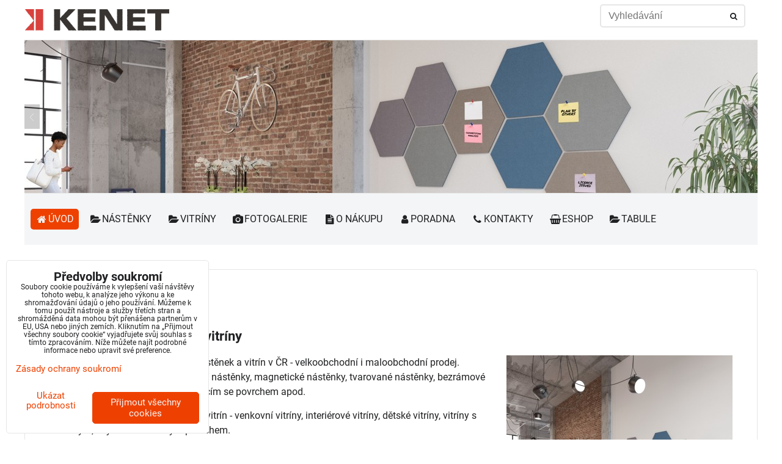

--- FILE ---
content_type: text/html; charset=UTF-8
request_url: https://www.nastenky.cz/
body_size: 11917
content:
<!DOCTYPE html>
<html data-lang-code="cz" lang="cs" class="no-js" data-lssid="82eec119ad78">
    <head>
        <meta charset="utf-8">
                
        <title>Nástěnky a vitríny | Nastenky.cz</title>
                    <meta name="description" content="Specialista na nástěnky a vitríny. Patříme mezi významné prodejce nástěnek a vitrín v ČR - velkoobchodní i maloobchodní prodej. 
">
         
        <meta http-equiv="X-UA-Compatible" content="IE=edge,chrome=1">
	<meta name="MobileOptimized" content="width">
        <meta name="viewport" content="width=device-width,minimum-scale=1.0">
         
<script data-privacy-group="script">
var FloxSettings = {
'cartItems': {},'cartProducts': {},'cartType': "hidden",'loginType': "hidden",'regformType': "hidden",'langVer': "" 
}; 
 
</script>
<script data-privacy-group="script">
FloxSettings.img_size = { 'min': "50x50",'small': "120x120",'medium': "440x440",'large': "800x800",'max': "1600x1600",'product_antn': "440x440",'product_detail': "800x800" };
</script>
    <template id="privacy_iframe_info">
    <div class="floxIframeBlockedInfo" data-func-text="Funkční" data-analytic-text="Analytické" data-ad-text="Marketingové" data-nosnippet="1">
    <div class="floxIframeBlockedInfo__common">
        <div class="likeH3">Externí obsah je blokován Volbami soukromí</div>
        <p>Přejete si načíst externí obsah?</p>
    </div>
    <div class="floxIframeBlockedInfo__youtube">
        <div class="likeH3">Videa Youtube jsou blokovány Volbami soukromí</div>
        <p>Přejete si načíst Youtube video?</p>
    </div>
    <div class="floxIframeBlockedInfo__buttons">
        <button class="button floxIframeBlockedInfo__once">Povolit jednou</button>
        <button class="button floxIframeBlockedInfo__always" >Povolit a zapamatovat - souhlas s druhem cookie: </button>
    </div>
    <a class="floxIframeBlockedLink__common" href=""><i class="fa fa-external-link"></i> Otevřít obsah v novém okně</a>
    <a class="floxIframeBlockedLink__youtube" href=""><i class="fa fa-external-link"></i> Otevřít video v novém okně</a>
</div>
</template>
<script type="text/javascript" data-privacy-group="script">
FloxSettings.options={},FloxSettings.options.MANDATORY=1,FloxSettings.options.FUNC=2,FloxSettings.options.ANALYTIC=4,FloxSettings.options.AD=8;
FloxSettings.options.fullConsent=3;FloxSettings.options.maxConsent=15;FloxSettings.options.consent=0,localStorage.getItem("floxConsent")&&(FloxSettings.options.consent=parseInt(localStorage.getItem("floxConsent")));FloxSettings.options.sync=1;FloxSettings.google_consent2_options={},FloxSettings.google_consent2_options.AD_DATA=1,FloxSettings.google_consent2_options.AD_PERSON=2;FloxSettings.google_consent2_options.consent = -2;const privacyIsYoutubeUrl=function(e){return e.includes("youtube.com/embed")||e.includes("youtube-nocookie.com/embed")},privacyIsGMapsUrl=function(e){return e.includes("google.com/maps/embed")||/maps\.google\.[a-z]{2,3}\/maps/i.test(e)},privacyGetPrivacyGroup=function(e){var t="";if(e.getAttribute("data-privacy-group")?t=e.getAttribute("data-privacy-group"):e.closest("*[data-privacy-group]")&&(t=e.closest("*[data-privacy-group]").getAttribute("data-privacy-group")),"IFRAME"===e.tagName){let r=e.src||"";privacyIsYoutubeUrl(r)&&(e.setAttribute("data-privacy-group","func"),t="func"),privacyIsGMapsUrl(r)&&(e.setAttribute("data-privacy-group","func"),t="func")}return"regular"===t&&(t="script"),t},privacyBlockScriptNode=function(e){e.type="javascript/blocked";let t=function(r){"javascript/blocked"===e.getAttribute("type")&&r.preventDefault(),e.removeEventListener("beforescriptexecute",t)};e.addEventListener("beforescriptexecute",t)},privacyHandleScriptTag=function(e){let t=privacyGetPrivacyGroup(e);if(t){if("script"===t)return;"mandatory"===t||"func"===t&&FloxSettings.options.consent&FloxSettings.options.FUNC||"analytic"===t&&FloxSettings.options.consent&FloxSettings.options.ANALYTIC||"ad"===t&&FloxSettings.options.consent&FloxSettings.options.AD||privacyBlockScriptNode(e)}else FloxSettings.options.allow_unclassified||privacyBlockScriptNode(e)},privacyShowPlaceholder=function(e){let t=privacyGetPrivacyGroup(e);var r=document.querySelector("#privacy_iframe_info").content.cloneNode(!0),i=r.querySelector(".floxIframeBlockedInfo__always");i.textContent=i.textContent+r.firstElementChild.getAttribute("data-"+t+"-text"),r.firstElementChild.setAttribute("data-"+t,"1"),r.firstElementChild.removeAttribute("data-func-text"),r.firstElementChild.removeAttribute("data-analytic-text"),r.firstElementChild.removeAttribute("data-ad-text");let o=e.parentNode.classList.contains("blockYoutube");if(e.style.height){let a=e.style.height,c=e.style.width;e.setAttribute("data-privacy-style-height",a),r.firstElementChild.style.setProperty("--iframe-h",a),r.firstElementChild.style.setProperty("--iframe-w",c),e.style.height="0"}else if(e.getAttribute("height")){let n=e.getAttribute("height").replace("px",""),l=e.getAttribute("width").replace("px","");e.setAttribute("data-privacy-height",n),n.includes("%")?r.firstElementChild.style.setProperty("--iframe-h",n):r.firstElementChild.style.setProperty("--iframe-h",n+"px"),l.includes("%")?r.firstElementChild.style.setProperty("--iframe-w",l):r.firstElementChild.style.setProperty("--iframe-w",l+"px"),e.setAttribute("height",0)}else if(o&&e.parentNode.style.maxHeight){let s=e.parentNode.style.maxHeight,p=e.parentNode.style.maxWidth;r.firstElementChild.style.setProperty("--iframe-h",s),r.firstElementChild.style.setProperty("--iframe-w",p)}let u=e.getAttribute("data-privacy-src")||"";privacyIsYoutubeUrl(u)?(r.querySelector(".floxIframeBlockedInfo__common").remove(),r.querySelector(".floxIframeBlockedLink__common").remove(),r.querySelector(".floxIframeBlockedLink__youtube").setAttribute("href",u.replace("/embed/","/watch?v="))):u?(r.querySelector(".floxIframeBlockedInfo__youtube").remove(),r.querySelector(".floxIframeBlockedLink__youtube").remove(),r.querySelector(".floxIframeBlockedLink__common").setAttribute("href",u)):(r.querySelector(".floxIframeBlockedInfo__once").remove(),r.querySelector(".floxIframeBlockedInfo__youtube").remove(),r.querySelector(".floxIframeBlockedLink__youtube").remove(),r.querySelector(".floxIframeBlockedLink__common").remove(),r.querySelector(".floxIframeBlockedInfo__always").classList.add("floxIframeBlockedInfo__always--reload")),e.parentNode.insertBefore(r,e.nextSibling),o&&e.parentNode.classList.add("blockYoutube--blocked")},privacyHidePlaceholderIframe=function(e){var t=e.nextElementSibling;if(t&&t.classList.contains("floxIframeBlockedInfo")){let r=e.parentNode.classList.contains("blockYoutube");r&&e.parentNode.classList.remove("blockYoutube--blocked"),e.getAttribute("data-privacy-style-height")?e.style.height=e.getAttribute("data-privacy-style-height"):e.getAttribute("data-privacy-height")?e.setAttribute("height",e.getAttribute("data-privacy-height")):e.classList.contains("invisible")&&e.classList.remove("invisible"),t.remove()}},privacyBlockIframeNode=function(e){var t=e.src||"";""===t&&e.getAttribute("data-src")&&(t=e.getAttribute("data-src")),e.setAttribute("data-privacy-src",t),e.removeAttribute("src"),!e.classList.contains("floxNoPrivacyPlaceholder")&&(!e.style.width||parseInt(e.style.width)>200)&&(!e.getAttribute("width")||parseInt(e.getAttribute("width"))>200)&&(!e.style.height||parseInt(e.style.height)>200)&&(!e.getAttribute("height")||parseInt(e.getAttribute("height"))>200)&&(!e.style.display||"none"!==e.style.display)&&(!e.style.visibility||"hidden"!==e.style.visibility)&&privacyShowPlaceholder(e)},privacyHandleIframeTag=function(e){let t=privacyGetPrivacyGroup(e);if(t){if("script"===t||"mandatory"===t)return;if("func"===t&&FloxSettings.options.consent&FloxSettings.options.FUNC)return;if("analytic"===t&&FloxSettings.options.consent&FloxSettings.options.ANALYTIC||"ad"===t&&FloxSettings.options.consent&FloxSettings.options.AD)return;privacyBlockIframeNode(e)}else{if(FloxSettings.options.allow_unclassified)return;privacyBlockIframeNode(e)}},privacyHandleYoutubeGalleryItem=function(e){if(!(FloxSettings.options.consent&FloxSettings.options.FUNC)){var t=e.closest(".gallery").getAttribute("data-preview-height"),r=e.getElementsByTagName("img")[0],i=r.getAttribute("src").replace(t+"/"+t,"800/800");r.classList.contains("flox-lazy-load")&&(i=r.getAttribute("data-src").replace(t+"/"+t,"800/800")),e.setAttribute("data-href",e.getAttribute("href")),e.setAttribute("href",i),e.classList.replace("ytb","ytbNoConsent")}},privacyBlockPrivacyElementNode=function(e){e.classList.contains("floxPrivacyPlaceholder")?(privacyShowPlaceholder(e),e.classList.add("invisible")):e.style.display="none"},privacyHandlePrivacyElementNodes=function(e){let t=privacyGetPrivacyGroup(e);if(t){if("script"===t||"mandatory"===t)return;if("func"===t&&FloxSettings.options.consent&FloxSettings.options.FUNC)return;if("analytic"===t&&FloxSettings.options.consent&FloxSettings.options.ANALYTIC||"ad"===t&&FloxSettings.options.consent&FloxSettings.options.AD)return;privacyBlockPrivacyElementNode(e)}else{if(FloxSettings.options.allow_unclassified)return;privacyBlockPrivacyElementNode(e)}};function privacyLoadScriptAgain(e){var t=document.getElementsByTagName("head")[0],r=document.createElement("script");r.src=e.getAttribute("src"),t.appendChild(r),e.parentElement.removeChild(e)}function privacyExecuteScriptAgain(e){var t=document.getElementsByTagName("head")[0],r=document.createElement("script");r.textContent=e.textContent,t.appendChild(r),e.parentElement.removeChild(e)}function privacyEnableScripts(){document.querySelectorAll('script[type="javascript/blocked"]').forEach(e=>{let t=privacyGetPrivacyGroup(e);(FloxSettings.options.consent&FloxSettings.options.ANALYTIC&&t.includes("analytic")||FloxSettings.options.consent&FloxSettings.options.AD&&t.includes("ad")||FloxSettings.options.consent&FloxSettings.options.FUNC&&t.includes("func"))&&(e.getAttribute("src")?privacyLoadScriptAgain(e):privacyExecuteScriptAgain(e))})}function privacyEnableIframes(){document.querySelectorAll("iframe[data-privacy-src]").forEach(e=>{let t=privacyGetPrivacyGroup(e);if(!(FloxSettings.options.consent&FloxSettings.options.ANALYTIC&&t.includes("analytic")||FloxSettings.options.consent&FloxSettings.options.AD&&t.includes("ad")||FloxSettings.options.consent&FloxSettings.options.FUNC&&t.includes("func")))return;privacyHidePlaceholderIframe(e);let r=e.getAttribute("data-privacy-src");e.setAttribute("src",r),e.removeAttribute("data-privacy-src")})}function privacyEnableYoutubeGalleryItems(){FloxSettings.options.consent&FloxSettings.options.FUNC&&(document.querySelectorAll(".ytbNoConsent").forEach(e=>{e.setAttribute("href",e.getAttribute("data-href")),e.classList.replace("ytbNoConsent","ytb")}),"function"==typeof initGalleryPlugin&&initGalleryPlugin())}function privacyEnableBlockedContent(e,t){document.querySelectorAll(".floxCaptchaCont").length&&(e&FloxSettings.options.FUNC)!=(t&FloxSettings.options.FUNC)?window.location.reload():(privacyEnableScripts(),privacyEnableIframes(),privacyEnableYoutubeGalleryItems(),"function"==typeof FloxSettings.privacyEnableScriptsCustom&&FloxSettings.privacyEnableScriptsCustom())}
function privacyUpdateConsent(){ if(FloxSettings.sklik&&FloxSettings.sklik.active){var e={rtgId:FloxSettings.sklik.seznam_retargeting_id,consent:FloxSettings.options.consent&&FloxSettings.options.consent&FloxSettings.options.ANALYTIC?1:0};"category"===FloxSettings.sklik.pageType?(e.category=FloxSettings.sklik.category,e.pageType=FloxSettings.sklik.pageType):"offerdetail"===FloxSettings.sklik.pagetype&&(e.itemId=FloxSettings.sklik.itemId,e.pageType=FloxSettings.sklik.pageType),window.rc&&window.rc.retargetingHit&&window.rc.retargetingHit(e)}"function"==typeof loadCartFromLS&&"function"==typeof saveCartToLS&&(loadCartFromLS(),saveCartToLS());}
const observer=new MutationObserver(e=>{e.forEach(({addedNodes:e})=>{e.forEach(e=>{if(FloxSettings.options.consent!==FloxSettings.options.maxConsent){if(1===e.nodeType&&"SCRIPT"===e.tagName)return privacyHandleScriptTag(e);if(1===e.nodeType&&"IFRAME"===e.tagName)return privacyHandleIframeTag(e);if(1===e.nodeType&&"A"===e.tagName&&e.classList.contains("ytb"))return privacyHandleYoutubeGalleryItem(e);if(1===e.nodeType&&"SCRIPT"!==e.tagName&&"IFRAME"!==e.tagName&&e.classList.contains("floxPrivacyElement"))return privacyHandlePrivacyElementNodes(e)}1===e.nodeType&&(e.classList.contains("mainPrivacyModal")||e.classList.contains("mainPrivacyBar"))&&(FloxSettings.options.consent>0&&!FloxSettings.options.forceShow&&-1!==FloxSettings.google_consent2_options.consent?e.style.display="none":FloxSettings.options.consent>0&&-1===FloxSettings.google_consent2_options.consent?e.classList.add("hideBWConsentOptions"):-1!==FloxSettings.google_consent2_options.consent&&e.classList.add("hideGC2ConsentOptions"))})})});observer.observe(document.documentElement,{childList:!0,subtree:!0}),document.addEventListener("DOMContentLoaded",function(){observer.disconnect()});const createElementBackup=document.createElement;document.createElement=function(...e){if("script"!==e[0].toLowerCase())return createElementBackup.bind(document)(...e);let n=createElementBackup.bind(document)(...e);return n.setAttribute("data-privacy-group","script"),n};
</script>

<meta name="referrer" content="no-referrer-when-downgrade">


<link rel="canonical" href="https://www.nastenky.cz/">
    

<style itemscope itemtype="https://schema.org/WebPage" itemref="p1a p1b"></style> 
<meta id="p1a" itemprop="name" content="Nástěnky a vitríny | Nastenky.cz">
<meta id="p1b" itemprop="description" content="Specialista na nástěnky a vitríny. Patříme mezi významné prodejce nástěnek a vitrín v ČR - velkoobchodní i maloobchodní prodej. 
">  
<meta property="og:title" content="Nástěnky a vitríny | Nastenky.cz">

<meta property="og:url" content="https://www.nastenky.cz/">
<meta property="og:description" content="Specialista na nástěnky a vitríny. Patříme mezi významné prodejce nástěnek a vitrín v ČR - velkoobchodní i maloobchodní prodej. 
">

<meta name="twitter:card" content="summary_large_image">
<meta name="twitter:title" content="Nástěnky a vitríny | Nastenky.cz">
<meta name="twitter:description" content="Specialista na nástěnky a vitríny. Patříme mezi významné prodejce nástěnek a vitrín v ČR - velkoobchodní i maloobchodní prodej. 
">

    <meta property="og:locale" content="cs_CZ">

    <meta property="og:type" content="website">
                
<link rel="alternate" type="application/rss+xml" title="RSS feed pro www.nastenky.cz" href="/e/rss/news">

<link rel="dns-prefetch" href="https://www.byznysweb.cz">
<link rel="preconnect" href="https://www.byznysweb.cz/" crossorigin>
<style type="text/css">
    

@font-face {
  font-family: 'Roboto';
  font-style: normal;
  font-display: swap;
  font-weight: 400;
  src: local(''),
       url('https://www.byznysweb.cz/templates/bw-fonts/roboto-v30-latin-ext_latin-regular.woff2') format('woff2'),
       url('https://www.byznysweb.cz/templates/bw-fonts/roboto-v30-latin-ext_latin-regular.woff') format('woff');
}


@font-face {
  font-family: 'Roboto';
  font-style: normal;
  font-display: swap;
  font-weight: 700;
  src: local(''),
       url('https://www.byznysweb.cz/templates/bw-fonts/roboto-v30-latin-ext_latin-700.woff2') format('woff2'),
       url('https://www.byznysweb.cz/templates/bw-fonts/roboto-v30-latin-ext_latin-700.woff') format('woff');
}
</style>

<link rel="preload" href="/erp-templates/skins/flat/universal/fonts/fontawesome-webfont.woff2" as="font" type="font/woff2" crossorigin>
<link href="/erp-templates/260116130755/universal.css" rel="stylesheet" type="text/css" media="all">  




<script data-privacy-group="mandatory">
    FloxSettings.trackerData = {
                    'cartIds': []
            };
    </script> 
    <link rel="shortcut icon" href="/files/uvod/favicon.ico">
    <link rel="icon" href="/files/uvod/favicon.ico?refresh" type="image/x-icon">

</head>
<body class=" titlepage">    
    
    <noscript class="noprint">
        <div id="noscript">
            Javascript není prohlížečem podporován nebo je vypnutý. Pro zobrazení stránky tak, jak byla zamýšlena, použijte prohlížeč s podporou JavaScriptu.
            <br>Pomoc: <a href="https://www.enable-javascript.com/" target="_blank">Enable-Javascript.com</a>.
        </div> 
    </noscript>
        
    
    <div class="oCont remodal-bg">
                        <header class="logo_bar_bottom noprint">
                <div class="header-grid header-grid--2 header-grid--header_all_1200">
    
    

    <div id="hg-logo-top-content" class="header-grid__logo-cont">
        
        <div id="logo">
    <a id="img-logo" href="/"><img src="/templates/260116130755/sys_logo.png" alt="Logo"></a>    </div>
        
        
            <div id="hg-top-content" class="top-content">   
        <div id="hg-account" class="top-content__item top-content__item--left">
                    

        </div>
        <div id="hg-search" class="top-content__item">
                <div class="hover-button hover-button--mobile-only">
    <span class="hover-button__button hover-button__style" href="/e/search">
        <i class="fa fa-search hover-button__icon"></i>
        <span class="hover-button__icon-text"><label for="small-search">Vyhledávání</label></span>
    </span>
    <div class="hover-button__content">
        <form action="/e/search" method="get" class="siteSearchForm">
            <div class="siteSearchCont hover-button__search">
                    <input data-pages="Stránky" data-products="Produkty" data-categories="Kategorie" data-news="Novinky" data-brands="Výrobce"
                           class="siteSearchInput" id="small-search" 
                           placeholder="Vyhledávání" name="word" type="text" value="">
                    <button type="submit"><span class="invisible">Hledat</span><i class="fa fa-search"></i></button>
            </div>
        </form>
    </div>
    <span class="hover-button__overlay"></span>            
</div>

        </div>
        <div id="hg-cart" class="top-content__item">
                        
        </div>
        <div id="hg-langs" class="top-content__item">
            
        </div>
    </div>

    </div>
    
        <div id="hg-banner">
        <div id="banner">
            <img class="contentShaper" alt="blank" src="/resize/1200/250/blank.png">    
            <div id="box-id-header" class="pagebox">
                     
                                                        <div id="block-723" class="blockSlider boxSimple noprint">
                    <div id="sequence723" class="contentSlider sliderThemeside_arrows"
         data-height="250" data-theme="side_arrows" data-effect="slideleft" data-period="10"
         >
            <div class="contentShaper" style="width: 1200px;">
                <div style="padding-bottom: 20.833333333333%;"></div>
            </div>
            <ul class="sequence-canvas sliderEffectslideleft">
                                                            
                <li>
                                            <div class="contentSliderImg contentSliderFrame1">
                                                        <a href="/nastenky/tvarovane-nastenky" title="Tvarované nástěnky">
                                                        <picture>
                                                                <img src="/resize/e/1200/10000/files/images/header-nastenky-six.jpg" alt="Tvarované nástěnky">
                            </picture>
                                                        </a>
                                                    </div>
                                                        </li>
                                                            
                <li>
                                            <div class="contentSliderImg contentSliderFrame2">
                                                        <a href="/nastenky/textilni-nastenky" title="Textilní nástěnky">
                                                        <picture>
                                                                <img src="/resize/e/1200/10000/files/images/header-nastenky-textilni.jpg" alt="Textilní nástěnky">
                            </picture>
                                                        </a>
                                                    </div>
                                                        </li>
                                                            
                <li>
                                            <div class="contentSliderImg contentSliderFrame3">
                                                        <a href="/vitriny/tematicke-vitriny" title="Tématické vitríny">
                                                        <picture>
                                                                <img src="/resize/e/1200/10000/files/images/header-vitriny-outside-p2.jpg" alt="Tématické vitríny">
                            </picture>
                                                        </a>
                                                    </div>
                                                        </li>
                                                            
                <li>
                                            <div class="contentSliderImg contentSliderFrame4">
                                                        <a href="/vitriny/posuvne-vitriny" title="Posuvné vitríny">
                                                        <picture>
                                                                <img src="/resize/e/1200/10000/files/images/header-vitriny-inside-p1.jpg" alt="Posuvné vitríny">
                            </picture>
                                                        </a>
                                                    </div>
                                                        </li>
                                                            
                <li>
                                            <div class="contentSliderImg contentSliderFrame5">
                                                        <a href="/vitriny/venkovni-exterierove-vitriny/tradition" title="Venkovní vitríny Tradition">
                                                        <picture>
                                                                <img src="/resize/e/1200/10000/files/images/header-vitriny-outside-p3.jpg" alt="Venkovní vitríny Tradition">
                            </picture>
                                                        </a>
                                                    </div>
                                                        </li>
                                                            
                <li>
                                            <div class="contentSliderImg contentSliderFrame6">
                                                        <a href="/vitriny/venkovni-exterierove-vitriny/classic" title="Venkovní vitríny Classic">
                                                        <picture>
                                                                <img src="/resize/e/1200/10000/files/images/header-vitriny-outside-p6.jpg" alt="Venkovní vitríny Classic">
                            </picture>
                                                        </a>
                                                    </div>
                                                        </li>
                    </ul>

                                               <ul class="sequence-arrows">
                    <li class="sequence-prev"><span>Předchozí</span></li>
                    <li class="sequence-next"><span>Další</span></li>
                </ul>
                        </div>
</div>

                        </div>
        </div>
    </div>

    <div id="hg-menu" class="header-menu header-menu--left" data-fixed-enabled="1">
            <nav id="main-menu">
        <div class="menuCont clear">
                            <span class="button menuButton"><i class="fa fa-bars"></i> Menu</span>
                                 
                            
                
            <ul class="dropdownFlat menu-drop_down">
                    <li class="menuItem submenuActive">
                <a class="menuLink select" href="/"
                   >
                                                            
    <i class="navIcon fa fa-home fa-fw  fa-fw"></i>
           
                                            
                        Úvod
                                        </a>
                            </li>
                    <li class="menuItem">
                <a class="menuLink" href="/nastenky"
                   >
                                                            
    <i class="navIcon fa fa-folder-open fa-fw  fa-fw"></i>
           
                                            
                        Nástěnky
                                        </a>
                            </li>
                    <li class="menuItem">
                <a class="menuLink" href="/vitriny"
                   >
                                                            
    <i class="navIcon fa fa-folder-open fa-fw  fa-fw"></i>
           
                                            
                        Vitríny
                                        </a>
                            </li>
                    <li class="menuItem">
                <a class="menuLink" href="/fotogalerie"
                   >
                                                            
    <i class="navIcon fa fa-camera fa-fw  fa-fw"></i>
           
                                            
                        Fotogalerie
                                        </a>
                            </li>
                    <li class="menuItem">
                <a class="menuLink" href="/o-nakupu"
                   >
                                                            
    <i class="navIcon fa fa-file-text fa-fw  fa-fw"></i>
           
                                            
                        O nákupu
                                        </a>
                            </li>
                    <li class="menuItem">
                <a class="menuLink" href="/poradna"
                   >
                                                            
    <i class="navIcon fa fa-user fa-fw  fa-fw"></i>
           
                                            
                        Poradna
                                        </a>
                            </li>
                    <li class="menuItem">
                <a class="menuLink" href="/kontakty"
                   >
                                                            
    <i class="navIcon fa fa-phone fa-fw  fa-fw"></i>
           
                                            
                        Kontakty
                                        </a>
                            </li>
                    <li class="menuItem">
                <a class="menuLink" href="/eshop"
                    target="_blank">
                                                            
    <i class="navIcon fa fa-shopping-basket fa-fw  fa-fw"></i>
           
                                            
                        Eshop
                                        </a>
                            </li>
                    <li class="menuItem">
                <a class="menuLink" href="/tabule"
                    target="_blank">
                                                            
    <i class="navIcon fa fa-folder-open fa-fw  fa-fw"></i>
           
                                            
                        Tabule
                                        </a>
                            </li>
                </ul>
       

             
        </div>
    </nav>    

    </div>    
</div>

        </header> 
                                    <div id="main" class="basic"> 
                <div class="iCont clear">
                    <div id="content" class="mainColumn">
                    <h1> Nástěnky, vitríny</h1>
                                                                                                                                                    <div id="box-id-content" class="pagebox">
                                                            <div  id="block-643" class="blockText box blockTextRight">
            <h2>Specialista na nástěnky a vitríny</h2>
                                <div class="userHTMLContent">
                    <a class="linkImage textGalleryLink linkRight" 
           href="/resize/e/1024/1024/files/tvarovane-nastenky/chameleon-pinning-shapes-rgb-small.jpg" 
           target="_blank" title="Specialista na nástěnky a vitríny">
                    
            
<img src="/resize/e/370/370/files/tvarovane-nastenky/chameleon-pinning-shapes-rgb-small.jpg" 
     alt="Specialista na nástěnky a vitríny"
     title="Specialista na nástěnky a vitríny"     class="imageRight "               
     >

                </a>
                
    <p>Patříme mezi významné prodejce nástěnek a vitrín v ČR - velkoobchodní i maloobchodní prodej. Dodáváme: korkové nástěnky, textilní nástěnky, magnetické nástěnky, tvarované nástěnky, bezrámové nástěnky, nástěnky se samoopravujícím se povrchem apod.</p>
<p>V nabídce máme také mnoho druhů vitrín - venkovní vitríny, interiérové vitríny, dětské vitríny, vitríny s korkovým, bílým nebo filcovým povrchem.</p>
<h3>Proč nástěnky a vitríny od nás?</h3>
<ol>
<li>Nástěnky i vitríny nakupujeme přímo od prověřených výrobců.</li>
<li>Nástěnky a mnohé vitríny držíme skladem.</li>
<li>Příznivé ceny, prověřená kvalita.</li>
<li>Možnost atypických řešení.</li>
<li>Maximální péče o balení před transportem k zákazníkovi.</li>
</ol>
</div>
                 
</div>

                             
                                                            <h2 id="block-814" class="blockTitle">Nástěnky a vitríny - hlavní kategorie</h2>

                             
                                                        <div id="block-810" 
class="blockDirectory boxSimple clear">
            <div class="directoryList gallery columns3"  data-column-count="3" data-preview-height="150">
                                        <a href="/nastenky/korkove-nastenky" class="directoryListItem boxNP galleryItem first">
            <figure>
                <figcaption class="directoryListItemTitle">
                    <span class="directoryListLink">Korkové nástěnky</span>
                </figcaption>
                                    <span class="directoryListImageLink linkImage">
                        
            
<noscript>
    <img src="/resize/e/150/150/files/korkove-nastenky/11204.112-nastenka-sl-korek.jpg" 
         alt="Korkové nástěnky"
        title="Korkové nástěnky"                     >        
</noscript>
<img src="/erp-templates/skins/flat/universal/img/loading.svg"
     data-src="/resize/e/150/150/files/korkove-nastenky/11204.112-nastenka-sl-korek.jpg" 
     alt="Korkové nástěnky"
     title="Korkové nástěnky"     class="flox-lazy-load"               >
                        
                    </span>
                            </figure>
        </a>
                    
                                            <a href="/nastenky/textilni-nastenky" class="directoryListItem boxNP galleryItem">
            <figure>
                <figcaption class="directoryListItemTitle">
                    <span class="directoryListLink">Textilní nástěnky</span>
                </figcaption>
                                    <span class="directoryListImageLink linkImage">
                        
            
<noscript>
    <img src="/resize/e/150/150/files/textilni-nastenky/intense/11503.08x-nastenka-intense-ys159.jpg" 
         alt="Textilní nástěnky"
        title="Textilní nástěnky"                     >        
</noscript>
<img src="/erp-templates/skins/flat/universal/img/loading.svg"
     data-src="/resize/e/150/150/files/textilni-nastenky/intense/11503.08x-nastenka-intense-ys159.jpg" 
     alt="Textilní nástěnky"
     title="Textilní nástěnky"     class="flox-lazy-load"               >
                        
                    </span>
                            </figure>
        </a>
                    
                                            <a href="/nastenky/nastenky-bulletin" class="directoryListItem boxNP galleryItem">
            <figure>
                <figcaption class="directoryListItemTitle">
                    <span class="directoryListLink">Nástěnky Bulletin</span>
                </figcaption>
                                    <span class="directoryListImageLink linkImage">
                        
            
<noscript>
    <img src="/resize/e/150/150/files/nastenky-bulletin/11204.32x-bulletin-modra.jpg" 
         alt="Nástěnky Bulletin"
        title="Nástěnky Bulletin"                     >        
</noscript>
<img src="/erp-templates/skins/flat/universal/img/loading.svg"
     data-src="/resize/e/150/150/files/nastenky-bulletin/11204.32x-bulletin-modra.jpg" 
     alt="Nástěnky Bulletin"
     title="Nástěnky Bulletin"     class="flox-lazy-load"               >
                        
                    </span>
                            </figure>
        </a>
                    
                                            <a href="/nastenky/bezramove-nastenky-float" class="directoryListItem boxNP galleryItem first">
            <figure>
                <figcaption class="directoryListItemTitle">
                    <span class="directoryListLink">Nástěnky Float</span>
                </figcaption>
                                    <span class="directoryListImageLink linkImage">
                        
            
<noscript>
    <img src="/resize/e/150/150/files/nastenky-float/nastenka-float-oranzova.jpg" 
         alt="Nástěnky Float"
        title="Nástěnky Float"                     >        
</noscript>
<img src="/erp-templates/skins/flat/universal/img/loading.svg"
     data-src="/resize/e/150/150/files/nastenky-float/nastenka-float-oranzova.jpg" 
     alt="Nástěnky Float"
     title="Nástěnky Float"     class="flox-lazy-load"               >
                        
                    </span>
                            </figure>
        </a>
                    
                                            <a href="/nastenky/tvarovane-nastenky" class="directoryListItem boxNP galleryItem">
            <figure>
                <figcaption class="directoryListItemTitle">
                    <span class="directoryListLink">Tvarované nástěnky</span>
                </figcaption>
                                    <span class="directoryListImageLink linkImage">
                        
            
<noscript>
    <img src="/resize/e/150/150/files/tvarovane-nastenky/11601.201-nastenka-six-cerna-pin.jpg" 
         alt="Tvarované nástěnky"
        title="Tvarované nástěnky"                     >        
</noscript>
<img src="/erp-templates/skins/flat/universal/img/loading.svg"
     data-src="/resize/e/150/150/files/tvarovane-nastenky/11601.201-nastenka-six-cerna-pin.jpg" 
     alt="Tvarované nástěnky"
     title="Tvarované nástěnky"     class="flox-lazy-load"               >
                        
                    </span>
                            </figure>
        </a>
                    
                                            <a href="/nastenky/nastenkove-steny" class="directoryListItem boxNP galleryItem">
            <figure>
                <figcaption class="directoryListItemTitle">
                    <span class="directoryListLink">Nástěnkové stěny</span>
                </figcaption>
                                    <span class="directoryListImageLink linkImage">
                        
            
<noscript>
    <img src="/resize/e/150/150/files/nastenkove-steny/nastenkova-stena.jpg" 
         alt="Nástěnkové stěny"
        title="Nástěnkové stěny"                     >        
</noscript>
<img src="/erp-templates/skins/flat/universal/img/loading.svg"
     data-src="/resize/e/150/150/files/nastenkove-steny/nastenkova-stena.jpg" 
     alt="Nástěnkové stěny"
     title="Nástěnkové stěny"     class="flox-lazy-load"               >
                        
                    </span>
                            </figure>
        </a>
                    
            </div>
    </div>
                             
                                                        <div id="block-792" 
class="blockDirectory boxSimple clear">
            <h2 class="directoryListTitle">Vitríny</h2><div class="directoryList gallery columns3"  data-column-count="3" data-preview-height="150">
                                        <a href="/vitriny/interierove-vitriny" class="directoryListItem boxNP galleryItem first">
            <figure>
                <figcaption class="directoryListItemTitle">
                    <span class="directoryListLink">Interiérové vitríny</span>
                </figcaption>
                                    <span class="directoryListImageLink linkImage">
                        
            
<noscript>
    <img src="/resize/e/150/150/files/vitriny-eco100/vitrina-eco-100-504012.jpg" 
         alt="Interiérové vitríny"
        title="Interiérové vitríny"                     >        
</noscript>
<img src="/erp-templates/skins/flat/universal/img/loading.svg"
     data-src="/resize/e/150/150/files/vitriny-eco100/vitrina-eco-100-504012.jpg" 
     alt="Interiérové vitríny"
     title="Interiérové vitríny"     class="flox-lazy-load"               >
                        
                    </span>
                            </figure>
        </a>
                    
                                            <a href="/vitriny/venkovni-exterierove-vitriny" class="directoryListItem boxNP galleryItem">
            <figure>
                <figcaption class="directoryListItemTitle">
                    <span class="directoryListLink">Venkovní vitríny</span>
                </figcaption>
                                    <span class="directoryListImageLink linkImage">
                        
            
<noscript>
    <img src="/resize/e/150/150/files/vitriny-tradition/09---tradition-pieds-60x40---405003.jpg" 
         alt="Venkovní vitríny"
        title="Venkovní vitríny"                     >        
</noscript>
<img src="/erp-templates/skins/flat/universal/img/loading.svg"
     data-src="/resize/e/150/150/files/vitriny-tradition/09---tradition-pieds-60x40---405003.jpg" 
     alt="Venkovní vitríny"
     title="Venkovní vitríny"     class="flox-lazy-load"               >
                        
                    </span>
                            </figure>
        </a>
                    
                                            <a href="/vitriny/univerzalni-vitriny" class="directoryListItem boxNP galleryItem">
            <figure>
                <figcaption class="directoryListItemTitle">
                    <span class="directoryListLink">Univerzální vitríny</span>
                </figcaption>
                                    <span class="directoryListImageLink linkImage">
                        
            
<noscript>
    <img src="/resize/e/150/150/files/vitriny-univerzalni/13001.335-vitrina-rct-vyklopna-pist.jpg" 
         alt="Univerzální vitríny"
        title="Univerzální vitríny"                     >        
</noscript>
<img src="/erp-templates/skins/flat/universal/img/loading.svg"
     data-src="/resize/e/150/150/files/vitriny-univerzalni/13001.335-vitrina-rct-vyklopna-pist.jpg" 
     alt="Univerzální vitríny"
     title="Univerzální vitríny"     class="flox-lazy-load"               >
                        
                    </span>
                            </figure>
        </a>
                    
                                            <a href="/vitriny/posuvne-vitriny" class="directoryListItem boxNP galleryItem first">
            <figure>
                <figcaption class="directoryListItemTitle">
                    <span class="directoryListLink">Posuvné vitríny</span>
                </figcaption>
                                    <span class="directoryListImageLink linkImage">
                        
            
<noscript>
    <img src="/resize/e/150/150/files/vitriny-reference/interierova-vitrina-refereence-posuvna-505101.jpg" 
         alt="Posuvné vitríny"
        title="Posuvné vitríny"                     >        
</noscript>
<img src="/erp-templates/skins/flat/universal/img/loading.svg"
     data-src="/resize/e/150/150/files/vitriny-reference/interierova-vitrina-refereence-posuvna-505101.jpg" 
     alt="Posuvné vitríny"
     title="Posuvné vitríny"     class="flox-lazy-load"               >
                        
                    </span>
                            </figure>
        </a>
                    
                                            <a href="/vitriny/tematicke-vitriny" class="directoryListItem boxNP galleryItem">
            <figure>
                <figcaption class="directoryListItemTitle">
                    <span class="directoryListLink">Tématické vitríny</span>
                </figcaption>
                                    <span class="directoryListImageLink linkImage">
                        
            
<noscript>
    <img src="/resize/e/150/150/files/vitriny-tematicke/tematicka-vitrina-ryba-405033.jpg" 
         alt="Tématické vitríny"
        title="Tématické vitríny"                     >        
</noscript>
<img src="/erp-templates/skins/flat/universal/img/loading.svg"
     data-src="/resize/e/150/150/files/vitriny-tematicke/tematicka-vitrina-ryba-405033.jpg" 
     alt="Tématické vitríny"
     title="Tématické vitríny"     class="flox-lazy-load"               >
                        
                    </span>
                            </figure>
        </a>
                    
            </div>
    </div>
                             
                     
                                                         
    <div  id="block-820" class="blockNews boxSimple">
                <div class="newsAnotation box" itemscope itemtype="https://schema.org/Article">
        <div class="newsContent">
        <h2>
            <meta itemprop="url" content="/n/nastenky-s-vlastnim-potiskem1">
            <a class="newsAnotationTitle" href="/n/nastenky-s-vlastnim-potiskem1"><span itemprop="name headline">Nástěnky s vlastním potiskem</span></a>
        </h2>
        <p class="newsContentInfo">
                            <meta itemprop="author" content="administrator ">
                                        <span itemprop="publisher" itemscope itemtype="https://schema.org/Organization">
                    <meta itemprop="name" content="Název s.r.o. (ZMĚŇTE)">
                    <meta itemprop="logo" content="/templates/260116130755/sys_logo.png">
                </span>
            
                        <meta itemprop="datePublished" content="2021-07-14T09:00:00">
                    </p>
                <p class="newsContentShort" itemprop="text">
                            <a href="/n/nastenky-s-vlastnim-potiskem1" class="linkImage right">
                                                                                            
                    
            
<noscript>
    <img src="/resize/e/150/150/files/uvod/camira-bedrukt-1.jpg" 
         alt="Nástěnky s vlastním potiskem"
             class="newsImage "                itemprop="image">        
</noscript>
<img src="/erp-templates/skins/flat/universal/img/loading.svg"
     data-src="/resize/e/150/150/files/uvod/camira-bedrukt-1.jpg" 
     alt="Nástěnky s vlastním potiskem"
          class="flox-lazy-load newsImage"          itemprop="image"     >

                </a>
                                        <span class="newsContentShortText">
                    <p>Potřebujete <strong>nástěnku dle svých představ</strong>? Nyní je možné textilní nástěnku s látkou Camira <strong>potisknout vlastním motivem</strong>. Podmínkou je dodávka vlastního grafického návrhu. Nechte si zpracovat cenovou nabídku pro toto nové řešení a vytvořit si tak originální vzhled vaší nástěnky.</p>
<p><a title="Nástěnky s vlastním potiskem" href="/nastenky/nastenky-s-vlastnim-potiskem">Nástěnky s vlastním potiskem</a></p>
                </span>
                    </p>
            </div>
    <p class="newsMeta boxSimple">
        <a class="button right noprint" href="/n/nastenky-s-vlastnim-potiskem1">Čtěte více...</a>
            </p>     
    <meta itemprop="url" content="/n/nastenky-s-vlastnim-potiskem1">   
    <meta itemprop="thumbnailUrl" content="/resize/e/300/300/files/uvod/camira-bedrukt-1.jpg">
    <meta itemprop="discussionUrl" content="/n/comments/39">                    
</div>
            <div class="newsAnotation box" itemscope itemtype="https://schema.org/Article">
        <div class="newsContent">
        <h2>
            <meta itemprop="url" content="/n/poradna-nastenky-a-vitriny1">
            <a class="newsAnotationTitle" href="/n/poradna-nastenky-a-vitriny1"><span itemprop="name headline">Poradna - nástěnky a vitríny</span></a>
        </h2>
        <p class="newsContentInfo">
                            <meta itemprop="author" content="administrator ">
                                        <span itemprop="publisher" itemscope itemtype="https://schema.org/Organization">
                    <meta itemprop="name" content="Název s.r.o. (ZMĚŇTE)">
                    <meta itemprop="logo" content="/templates/260116130755/sys_logo.png">
                </span>
            
                        <meta itemprop="datePublished" content="2021-03-04T11:00:00">
                    </p>
                <p class="newsContentShort" itemprop="text">
                            <a href="/n/poradna-nastenky-a-vitriny1" class="linkImage right">
                                                                                            
                    
            
<noscript>
    <img src="/resize/e/150/150/files/textilni-nastenky/accent/nastenky-camira-accent.jpg" 
         alt="Poradna - nástěnky a vitríny"
             class="newsImage "                itemprop="image">        
</noscript>
<img src="/erp-templates/skins/flat/universal/img/loading.svg"
     data-src="/resize/e/150/150/files/textilni-nastenky/accent/nastenky-camira-accent.jpg" 
     alt="Poradna - nástěnky a vitríny"
          class="flox-lazy-load newsImage"          itemprop="image"     >

                </a>
                                        <span class="newsContentShortText">
                    <p>Aktualizovali jsme pro Vás naše <a title="Poradna" href="/poradna">poradenství</a>. Na vaše <strong>nejčastější otázky týkající se nástěnek a vitrín</strong> naleznete odpovědi v sekci <a title="Poradna" href="/poradna">poradna</a>. V případě jakýchkoliv dalších dotazů jsme Vám k dispozici.</p>
                </span>
                    </p>
            </div>
    <p class="newsMeta boxSimple">
        <a class="button right noprint" href="/n/poradna-nastenky-a-vitriny1">Čtěte více...</a>
            </p>     
    <meta itemprop="url" content="/n/poradna-nastenky-a-vitriny1">   
    <meta itemprop="thumbnailUrl" content="/resize/e/300/300/files/textilni-nastenky/accent/nastenky-camira-accent.jpg">
    <meta itemprop="discussionUrl" content="/n/comments/37">                    
</div>
            <div class="newsAnotation box" itemscope itemtype="https://schema.org/Article">
        <div class="newsContent">
        <h2>
            <meta itemprop="url" content="/n/vyroba-textilnich-nastenek-na-miru1">
            <a class="newsAnotationTitle" href="/n/vyroba-textilnich-nastenek-na-miru1"><span itemprop="name headline">Výroba textilních nástěnek na míru</span></a>
        </h2>
        <p class="newsContentInfo">
                            <meta itemprop="author" content="administrator ">
                                        <span itemprop="publisher" itemscope itemtype="https://schema.org/Organization">
                    <meta itemprop="name" content="Název s.r.o. (ZMĚŇTE)">
                    <meta itemprop="logo" content="/templates/260116130755/sys_logo.png">
                </span>
            
                        <meta itemprop="datePublished" content="2020-12-07T10:00:00">
                    </p>
                <p class="newsContentShort" itemprop="text">
                            <a href="/n/vyroba-textilnich-nastenek-na-miru1" class="linkImage right">
                                                                                            
                    
            
<noscript>
    <img src="/resize/e/150/150/files/uvod/gymnastika-liberec-0.jpg" 
         alt="Výroba textilních nástěnek na míru"
             class="newsImage "                itemprop="image">        
</noscript>
<img src="/erp-templates/skins/flat/universal/img/loading.svg"
     data-src="/resize/e/150/150/files/uvod/gymnastika-liberec-0.jpg" 
     alt="Výroba textilních nástěnek na míru"
          class="flox-lazy-load newsImage"          itemprop="image"     >

                </a>
                                        <span class="newsContentShortText">
                    <p>Textilní nástěnky na míru pro váš interiér - realizace pro Gymnastika Liberec. </p>
                </span>
                    </p>
            </div>
    <p class="newsMeta boxSimple">
        <a class="button right noprint" href="/n/vyroba-textilnich-nastenek-na-miru1">Čtěte více...</a>
            </p>     
    <meta itemprop="url" content="/n/vyroba-textilnich-nastenek-na-miru1">   
    <meta itemprop="thumbnailUrl" content="/resize/e/300/300/files/uvod/gymnastika-liberec-0.jpg">
    <meta itemprop="discussionUrl" content="/n/comments/35">                    
</div>
            <div class="boxSimple blockNewsPaginCont">
                        <a href="" class="button blockNewsMore left" data-id="819" data-nts="" data-no-more="Žádné další položky">Načíst více</a>
                        
            <ul class="pagination boxSimple noprint">
                            <li class="paginationItem paginationItemCurrent paginationItem--2">
            <span class="buttonBasic buttonInactive buttonSmall">1</span>
        </li>
                            <li class="paginationItem paginationItem--list paginationItem--1">
            <a class="button buttonSmall" href="?bnPage=3">2</a>
        </li>
                 
        <li class="paginationItem itemPaginationLast">
            <a class="buttonPaginationLast button buttonSmall" title="Poslední stránka" href="?bnPage=9">4</a>
        </li>
                <li class="paginationItem">
            <a class="buttonPaginationNext button buttonSmall buttonRightArr" href="?bnPage=3" title="Další stránka"><i class="fa fa-arrow-right"></i></a>
        </li>
    </ul>

        </div>
    </div>

                             
                     
                                                            <h2 id="block-817" class="blockTitle">Kde nás najdete</h2>

                             
                                                        <div id="block-816" class="blockGooglemapsIframe boxSimple">        
    <iframe width="1200" height="400" data-src="https://maps.google.com/maps?width=1200&amp;height=400&amp;hl=en&amp;coord=49.8011171,18.0462791&amp;q=Bítov 75, 74301+(KENET trading s.r.o.)&amp;ie=UTF8&amp;t=&amp;z=11&amp;iwloc=B&amp;output=embed" frameborder="0" scrolling="no" marginheight="0" marginwidth="0" data-privacy-group="func"></iframe>
    
    <div class="google-map-image" style="width: 1200px; height: 400px;" data-hover-text="Klikněte pro zobrazení interaktivní mapy!">
        <img src="/templates/gmap/7a1c/816.png" alt="Google map: Bítov 75, 74301">
    </div>
</div>

                             
                                                            <div  id="block-737" class="blockText box blockTextRight">
                                <div class="userHTMLContent">
        
    <p> </p>
<p style="text-align: center;"><strong>CENY? | TECHNICKÉ INFORMACE? | DOSTUPNOST?  |  ŘEŠENÍ NA MÍRU?</strong></p>
<p style="text-align: center;"><strong>556 315 315 | 736 420 169 | <a href="mailto:info@kenet.cz">info@kenet.cz</a><a href="mailto:info@kenet.cz" target="_blank"></a></strong></p>
</div>
                 
</div>

                             
            </div> 
        
</div>
                </div>
            </div>
                            <footer class="clear iCont noprint">
                   
                                                                                                                    
<div class="iCont">  
                                    
        <div class="footerColumn25">                        <div id="box-id-footer_flat_1" class="pagebox">
                                                            <div  id="block-704" class="blockText box blockTextRight">
            <h2>Kontakty</h2>
                                <div class="userHTMLContent">
        
    <p><a title="Nastenky.cz | nástěnky a vitríny" href="/">Nastenky.cz</a></p>
<p>Bítov 75<br />743 01 Bítov<br />(cca 15 km od Ostravy)</p>
<p><br /><strong>Telefon:</strong><br />+420 737 130 068<br />+420 556 315 315</p>
<p><br /><strong>E-mail:</strong><br /><a title="info@kenet.cz" href="mailto:info@kenet.cz">info@kenet.cz</a></p>
</div>
                 
</div>

                             
            </div> 
    </div>
    
        <div class="footerColumn25">                            <div id="box-id-footer_flat_2" class="pagebox">
                                                            <div  id="block-705" class="blockText box blockTextRight">
            <h2>Nastěnky.cz</h2>
                                <div class="userHTMLContent">
        
    <ul>
<li><a title="Nástěnky" href="/nastenky">Nástěnky</a></li>
<li><a title="Vitríny" href="/vitriny">Vitríny</a></li>
<li><a title="Fotogalerie" href="/fotogalerie">Fotogalerie</a></li>
<li><a title="O nákupu" href="/o-nakupu">O nákupu</a></li>
<li><a title="Kontakty" href="/kontakty">Kontakty</a></li>
<li><a title="Mapa stránek" href="/mapa-stranek">Mapa stránek</a></li>
<li><a title="Aktuality" href="/aktuality">Aktuality</a></li>
</ul>
</div>
                 
</div>

                             
                     
            </div> 
    </div>
    
        <div class="footerColumn25">                        <div id="box-id-footer_flat_3" class="pagebox">
                                                            <div  id="block-749" class="blockText box blockTextRight">
            <h2>Naše weby</h2>
                                <div class="userHTMLContent">
        
    <ul>
<li><a title="KENET.cz" href="http://www.kenet.cz" target="_blank">KENET.cz</a></li>
<li><a title="Nástěnky.cz" href="http://www.nastenky.cz" target="_blank">Nástěnky.cz</a></li>
<li><a title="Tabule.eu - tabule, školní tabule" href="https://www.tabule.eu" target="_blank">Tabule.eu</a></li>
<li><a title="Varionet.cz - školy a kanceláře" href="https://www.varionet.cz/" target="_blank">Varionet.cz</a></li>
</ul>
</div>
                 
</div>

                             
            </div> 
    </div>
    
        <div class="footerColumn25">                                        <div id="box-id-footer_flat_4" class="pagebox">
                                                            <div  id="block-707" class="blockText box blockTextRight">
            <h2>Zavoláme Vám zpět</h2>
                                <div class="userHTMLContent">
        
    
</div>
                 
</div>

                             
                                                                    
        <div id="block-708" class="blockCustomForm boxSimple noprint">
            <form id="form-708" action="/f/submit/708" method="post">
                 
                                                    <div class="valErrors boxSimple"></div>
        
                                
                <div class="formBasic">
                    <fieldset class="fieldset fieldsetNewline fieldsetNoBG">
                                                        <p class="formFieldB">
            <label class="formFieldBRow formFieldBLabel">
            <span class="formFieldBTitle">
                                    Váš telefon:
                                                    <span class="asterix">*</span>
                            </span>
            <span class="formFieldBInput">
                                    <input class="textInput" 
                                                   size="37" maxlength="255" type="tel" name="field_45" 
                                                   value="">
                                                   <span class="toolTip">
                    <span class="toolTipText">Váš telefon</span>
                                    </span>
            </span>
        </label>
    </p>

                         
                  
     

                    </fieldset>
                </div>
        
                <div class="formBasicSubmitCont">
                    
                    
                                                <div class="floxCaptchaCont secureimageCaptchaModal floxCSSModal">
        <div class="floxCSSModalContent">
            <h3 class="floxCSSModalTitle">Kontrolný kód</h3>
            <div class="floxCSSModalSimpleContent">                
                <img id="custom-form-15" src="/e/humantify.png" alt="i" />
                <div class="newsletterCapCode">
                    <input type="text" name="si" size="10" maxlength="6" />
                    <a href="#" onclick="document.getElementById('custom-form-15').src = '/e/humantify/' + Math.random(); return false"><i class="fa fa-refresh" aria-hidden="true"></i> Obrázek</a>
                </div>
                <button class="button invisible">Odeslat</button>
            </div>
            <a href="" class="floxCSSModalClose floxCSSModalCloseX"><i class="fa fa-times"></i> <span class="invisible">Zavřít</span></a>                                    
        </div>
    </div>    


                         
                    
                    <label class="invisible">
                        Captcha:
                        <input type="text" name="captcha" maxlength="10" value="">
                    </label>                    
                    <button type="submit" class="submit">Odeslat</button>
                </div>
            </form>
        </div> 
    
                             
            </div> 
    </div>
    
</div>
	
            </footer>
                <div class="footerUnder noprint">
            <div class="iCont clear">
                <div class="left">
                    <p class="webpage-privacy-links">
    <a href="/e/privacy" class="">Předvolby soukromí</a>
    
    <a href="/e/privacy/declaration" class="privacy_page__declaration-link">Zásady ochrany soukromí</a>
</p>

                    
                </div>
                <div class="right">
                    <div id="bw_logo" data-text="Jednoduchý systém pro vytvoření stránky nebo e-shopu" 
     data-create="Vytvořit stránku" data-created="Vytvořeno systémem"
         data-partner="flox.cz" style="display: inline-block !important;">
</div>
                </div>
            </div>
        </div>
            </div>
                    <div class="mainPrivacyModal mainPrivacyModal--down floxCSSModal">
            <div class="floxCSSModalContent">
                
                <div class="floxCSSModalSimpleContent">
                    <div class="privacy_page" data-nosnippet="1">
    <div class="privacy_page__text">
        <div class="likeH2">Předvolby soukromí</div>
        Soubory cookie používáme k vylepšení vaší návštěvy tohoto webu, k analýze jeho výkonu a ke shromažďování údajů o jeho používání. Můžeme k tomu použít nástroje a služby třetích stran a shromážděná data mohou být přenášena partnerům v EU, USA nebo jiných zemích. Kliknutím na „Přijmout všechny soubory cookie“ vyjadřujete svůj souhlas s tímto zpracováním. Níže můžete najít podrobné informace nebo upravit své preference.
        <p class="privacy_page__declaration-cont"><a href="/e/privacy/declaration" class="privacy_page__declaration-link">Zásady ochrany soukromí</a></p>
    </div>
    <div class="privacy_page__buttons-cont">
        <a href="" class="privacy_page__activate-selected">Ukázat podrobnosti</a>
        <div class="privacy_page__buttons">
            <button id="cookie_mngr_all" class="button">Přijmout všechny cookies</button>
                    </div>
    </div>
    <div class="privacy_page__options privacy_page__options--hide-in-popup">
        
        <div class="floxSwitchCont floxSwitchCont--bw-consent">
            <label class="floxSwitch">
                <input type="hidden" value="1" name="cookie_mngr_mandatory" class="floxSwitchCheck screeninvisible" data-flag="1">
                <span class="floxSwitchChecked"></span>
                <span class="floxSwitchTitle">Povinné <span class="floxSwitchDetailToggle"><i class="fa fa-fw fa-chevron-down"></i></span></span>
            </label>
                        <div class="floxSwitchDetail screeninvisible">Naše webová stránka ukládá data na vašem zařízení (cookies a úložiště prohlížeče), aby bylo možné identifikovat vaši relaci a dosáhnout základní funkčnosti platformy, zážitku z prohlížení a zabezpečení. </div>
                    </div>
        
                
        <div class="floxSwitchCont floxSwitchCont--bw-consent">
            <label class="floxSwitch">
                <input type="checkbox" name="cookie_mngr_func" class="floxSwitchCheck screeninvisible" data-flag="2">
                <span class="floxSwitchControl"></span>
                <span class="floxSwitchTitle">Funkční <span class="floxSwitchDetailToggle"><i class="fa fa-fw fa-chevron-down"></i></span></span>
            </label>
                        <div class="floxSwitchDetail screeninvisible">Můžeme ukládat data na vašem zařízení (soubory cookie a úložiště prohlížeče), abychom mohli poskytovat doplňkové funkce, které zlepšují váš zážitek z prohlížení, ukládat některé vaše preference bez uživatelského účtu nebo bez přihlášení, používat skripty a/nebo zdroje třetích stran, widgety atd.</div>
                    </div>
                
                                <div class="privacy_page__buttons-cont">        
            <div class="privacy_page__buttons privacy_page__button-selected">
                <button id="cookie_mngr_selected" class="button">Přijmout vybrané</button>
            </div>
        </div>
    </div>        
</div> 
                </div>
            </div>
        </div>
                <div class="mainPrivacyDeclarationModal floxCSSModal">
        <div class="floxCSSModalContent">
            <div class="floxCSSModalSimpleContent">

            </div>
            <a href="" class="floxCSSModalClose floxCSSModalCloseX"><i class="fa fa-times"></i> <span class="invisible">Zavřít</span></a>                                                
        </div>
    </div>




<div class="annoyerBarCont"></div>
<div id="slider-overlay" title="Nahrávám"></div>
<div id="slider">
        <div id="slider-login" class="sliderContent">
                    
    </div>
    <div id="slider-forgotten-password" class="sliderContent">
    </div>
    <div id="slider-cart" class="sliderContent sliderNP">
</div>
</div> 
    
     
                                
<div id="fb-root"></div>
   
    
              
    
                            
        
    
    <script src="https://www.byznysweb.cz/erp-templates/43917/ca7b/flatplugins.js" data-privacy-group="script"></script>
    
        
       
                                
                 
    
    
    <script src="https://www.byznysweb.cz/erp-templates/47707/5703/flat.js" data-privacy-group="script"></script>
      

 





       
</body>
</html>